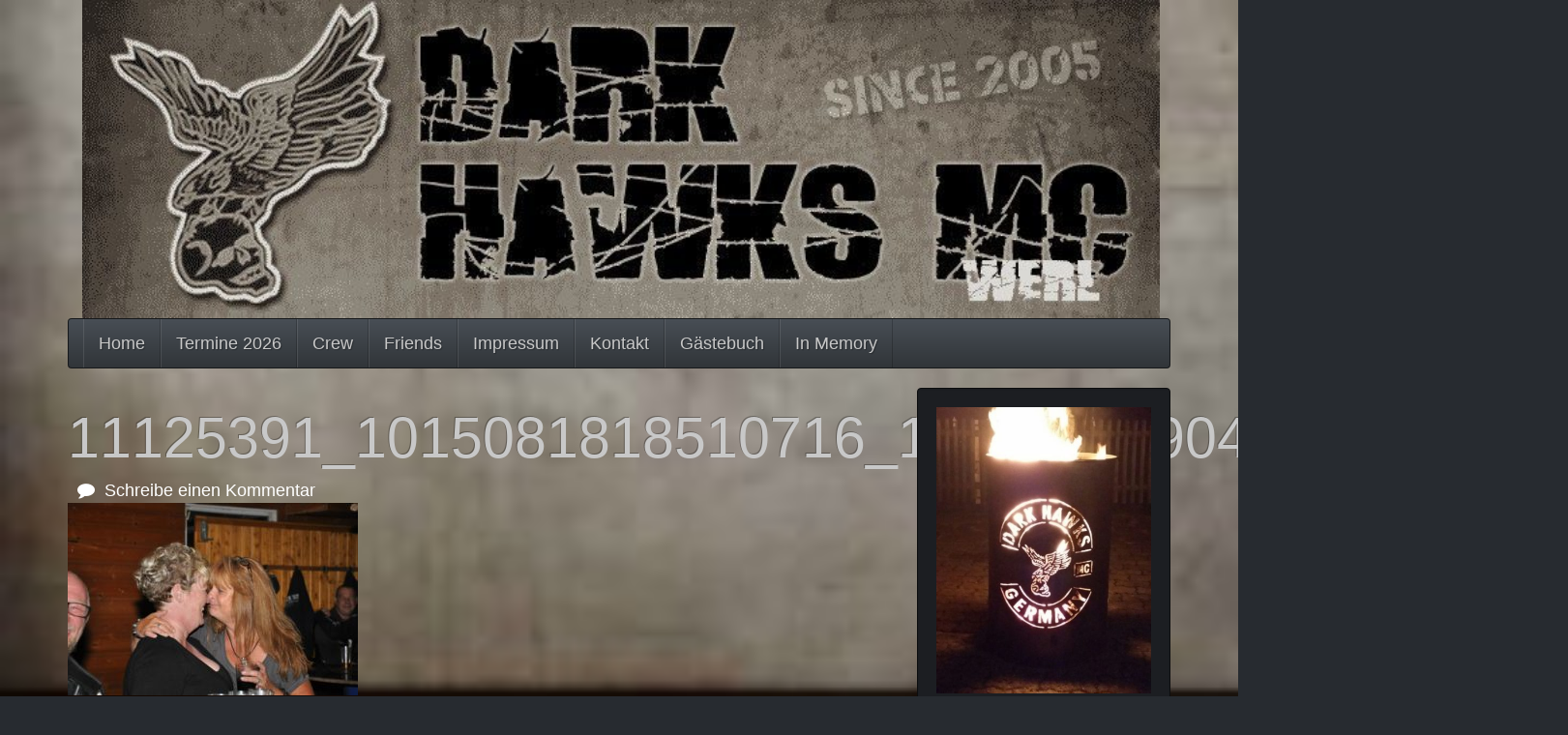

--- FILE ---
content_type: text/html; charset=UTF-8
request_url: https://dark-hawks.de/11125391_1015081818510716_1596730590404140150_o/
body_size: 8040
content:
<!DOCTYPE html>
<html  lang="de">
    <head>
      <meta charset="UTF-8" />
      <meta name="description" content="">
      <meta name="viewport" content="width=device-width, initial-scale=1.0">
    <link rel="profile" href="http://gmpg.org/xfn/11">
	<link rel="pingback" href="https://dark-hawks.de/xmlrpc.php">
<script type="text/javascript">var tikvaHeaderImage = [{"url":"http:\/\/dark-hawks.de\/wp-content\/uploads\/2018\/01\/cropped-Kopf-DarkHawks-e1516233756635-31.jpg","height":236,"width":800,"thumbnail":"http:\/\/dark-hawks.de\/wp-content\/uploads\/2018\/01\/cropped-Kopf-DarkHawks-e1516233756635-31.jpg","id":234,"dontscale":0},{"url":"https:\/\/dark-hawks.de\/wp-content\/uploads\/2018\/01\/Kopf-DarkHawks-e1517496098824.jpg","width":690,"height":204,"thumbnail":"","id":0,"dontscale":0},{"url":"https:\/\/dark-hawks.de\/wp-content\/uploads\/2018\/01\/Kopf-DarkHawks-e1517496098824.jpg","width":690,"height":204,"thumbnail":"","id":0,"dontscale":0},{"url":"https:\/\/dark-hawks.de\/wp-content\/uploads\/2018\/01\/11125391_1015081818510716_1596730590404140150_o.jpg","width":2048,"height":1360,"thumbnail":"","id":0,"dontscale":0}]</script>
        <title>11125391_1015081818510716_1596730590404140150_o</title>
<meta name='robots' content='max-image-preview:large' />
<link rel='dns-prefetch' href='//stats.wp.com' />
<link rel='dns-prefetch' href='//v0.wordpress.com' />
<link rel="alternate" type="application/rss+xml" title=" &raquo; Feed" href="https://dark-hawks.de/feed/" />
<link rel="alternate" type="application/rss+xml" title=" &raquo; Kommentar-Feed" href="https://dark-hawks.de/comments/feed/" />
<link rel="alternate" type="application/rss+xml" title=" &raquo; 11125391_1015081818510716_1596730590404140150_o-Kommentar-Feed" href="https://dark-hawks.de/feed/?attachment_id=263" />
<script type="text/javascript">
/* <![CDATA[ */
window._wpemojiSettings = {"baseUrl":"https:\/\/s.w.org\/images\/core\/emoji\/15.0.3\/72x72\/","ext":".png","svgUrl":"https:\/\/s.w.org\/images\/core\/emoji\/15.0.3\/svg\/","svgExt":".svg","source":{"concatemoji":"https:\/\/dark-hawks.de\/wp-includes\/js\/wp-emoji-release.min.js?ver=6.5.7"}};
/*! This file is auto-generated */
!function(i,n){var o,s,e;function c(e){try{var t={supportTests:e,timestamp:(new Date).valueOf()};sessionStorage.setItem(o,JSON.stringify(t))}catch(e){}}function p(e,t,n){e.clearRect(0,0,e.canvas.width,e.canvas.height),e.fillText(t,0,0);var t=new Uint32Array(e.getImageData(0,0,e.canvas.width,e.canvas.height).data),r=(e.clearRect(0,0,e.canvas.width,e.canvas.height),e.fillText(n,0,0),new Uint32Array(e.getImageData(0,0,e.canvas.width,e.canvas.height).data));return t.every(function(e,t){return e===r[t]})}function u(e,t,n){switch(t){case"flag":return n(e,"\ud83c\udff3\ufe0f\u200d\u26a7\ufe0f","\ud83c\udff3\ufe0f\u200b\u26a7\ufe0f")?!1:!n(e,"\ud83c\uddfa\ud83c\uddf3","\ud83c\uddfa\u200b\ud83c\uddf3")&&!n(e,"\ud83c\udff4\udb40\udc67\udb40\udc62\udb40\udc65\udb40\udc6e\udb40\udc67\udb40\udc7f","\ud83c\udff4\u200b\udb40\udc67\u200b\udb40\udc62\u200b\udb40\udc65\u200b\udb40\udc6e\u200b\udb40\udc67\u200b\udb40\udc7f");case"emoji":return!n(e,"\ud83d\udc26\u200d\u2b1b","\ud83d\udc26\u200b\u2b1b")}return!1}function f(e,t,n){var r="undefined"!=typeof WorkerGlobalScope&&self instanceof WorkerGlobalScope?new OffscreenCanvas(300,150):i.createElement("canvas"),a=r.getContext("2d",{willReadFrequently:!0}),o=(a.textBaseline="top",a.font="600 32px Arial",{});return e.forEach(function(e){o[e]=t(a,e,n)}),o}function t(e){var t=i.createElement("script");t.src=e,t.defer=!0,i.head.appendChild(t)}"undefined"!=typeof Promise&&(o="wpEmojiSettingsSupports",s=["flag","emoji"],n.supports={everything:!0,everythingExceptFlag:!0},e=new Promise(function(e){i.addEventListener("DOMContentLoaded",e,{once:!0})}),new Promise(function(t){var n=function(){try{var e=JSON.parse(sessionStorage.getItem(o));if("object"==typeof e&&"number"==typeof e.timestamp&&(new Date).valueOf()<e.timestamp+604800&&"object"==typeof e.supportTests)return e.supportTests}catch(e){}return null}();if(!n){if("undefined"!=typeof Worker&&"undefined"!=typeof OffscreenCanvas&&"undefined"!=typeof URL&&URL.createObjectURL&&"undefined"!=typeof Blob)try{var e="postMessage("+f.toString()+"("+[JSON.stringify(s),u.toString(),p.toString()].join(",")+"));",r=new Blob([e],{type:"text/javascript"}),a=new Worker(URL.createObjectURL(r),{name:"wpTestEmojiSupports"});return void(a.onmessage=function(e){c(n=e.data),a.terminate(),t(n)})}catch(e){}c(n=f(s,u,p))}t(n)}).then(function(e){for(var t in e)n.supports[t]=e[t],n.supports.everything=n.supports.everything&&n.supports[t],"flag"!==t&&(n.supports.everythingExceptFlag=n.supports.everythingExceptFlag&&n.supports[t]);n.supports.everythingExceptFlag=n.supports.everythingExceptFlag&&!n.supports.flag,n.DOMReady=!1,n.readyCallback=function(){n.DOMReady=!0}}).then(function(){return e}).then(function(){var e;n.supports.everything||(n.readyCallback(),(e=n.source||{}).concatemoji?t(e.concatemoji):e.wpemoji&&e.twemoji&&(t(e.twemoji),t(e.wpemoji)))}))}((window,document),window._wpemojiSettings);
/* ]]> */
</script>
<style id='wp-emoji-styles-inline-css' type='text/css'>

	img.wp-smiley, img.emoji {
		display: inline !important;
		border: none !important;
		box-shadow: none !important;
		height: 1em !important;
		width: 1em !important;
		margin: 0 0.07em !important;
		vertical-align: -0.1em !important;
		background: none !important;
		padding: 0 !important;
	}
</style>
<link rel='stylesheet' id='wp-block-library-css' href='https://dark-hawks.de/wp-includes/css/dist/block-library/style.min.css?ver=6.5.7' type='text/css' media='all' />
<link rel='stylesheet' id='mediaelement-css' href='https://dark-hawks.de/wp-includes/js/mediaelement/mediaelementplayer-legacy.min.css?ver=4.2.17' type='text/css' media='all' />
<link rel='stylesheet' id='wp-mediaelement-css' href='https://dark-hawks.de/wp-includes/js/mediaelement/wp-mediaelement.min.css?ver=6.5.7' type='text/css' media='all' />
<style id='jetpack-sharing-buttons-style-inline-css' type='text/css'>
.jetpack-sharing-buttons__services-list{display:flex;flex-direction:row;flex-wrap:wrap;gap:0;list-style-type:none;margin:5px;padding:0}.jetpack-sharing-buttons__services-list.has-small-icon-size{font-size:12px}.jetpack-sharing-buttons__services-list.has-normal-icon-size{font-size:16px}.jetpack-sharing-buttons__services-list.has-large-icon-size{font-size:24px}.jetpack-sharing-buttons__services-list.has-huge-icon-size{font-size:36px}@media print{.jetpack-sharing-buttons__services-list{display:none!important}}.editor-styles-wrapper .wp-block-jetpack-sharing-buttons{gap:0;padding-inline-start:0}ul.jetpack-sharing-buttons__services-list.has-background{padding:1.25em 2.375em}
</style>
<style id='classic-theme-styles-inline-css' type='text/css'>
/*! This file is auto-generated */
.wp-block-button__link{color:#fff;background-color:#32373c;border-radius:9999px;box-shadow:none;text-decoration:none;padding:calc(.667em + 2px) calc(1.333em + 2px);font-size:1.125em}.wp-block-file__button{background:#32373c;color:#fff;text-decoration:none}
</style>
<style id='global-styles-inline-css' type='text/css'>
body{--wp--preset--color--black: #000000;--wp--preset--color--cyan-bluish-gray: #abb8c3;--wp--preset--color--white: #ffffff;--wp--preset--color--pale-pink: #f78da7;--wp--preset--color--vivid-red: #cf2e2e;--wp--preset--color--luminous-vivid-orange: #ff6900;--wp--preset--color--luminous-vivid-amber: #fcb900;--wp--preset--color--light-green-cyan: #7bdcb5;--wp--preset--color--vivid-green-cyan: #00d084;--wp--preset--color--pale-cyan-blue: #8ed1fc;--wp--preset--color--vivid-cyan-blue: #0693e3;--wp--preset--color--vivid-purple: #9b51e0;--wp--preset--gradient--vivid-cyan-blue-to-vivid-purple: linear-gradient(135deg,rgba(6,147,227,1) 0%,rgb(155,81,224) 100%);--wp--preset--gradient--light-green-cyan-to-vivid-green-cyan: linear-gradient(135deg,rgb(122,220,180) 0%,rgb(0,208,130) 100%);--wp--preset--gradient--luminous-vivid-amber-to-luminous-vivid-orange: linear-gradient(135deg,rgba(252,185,0,1) 0%,rgba(255,105,0,1) 100%);--wp--preset--gradient--luminous-vivid-orange-to-vivid-red: linear-gradient(135deg,rgba(255,105,0,1) 0%,rgb(207,46,46) 100%);--wp--preset--gradient--very-light-gray-to-cyan-bluish-gray: linear-gradient(135deg,rgb(238,238,238) 0%,rgb(169,184,195) 100%);--wp--preset--gradient--cool-to-warm-spectrum: linear-gradient(135deg,rgb(74,234,220) 0%,rgb(151,120,209) 20%,rgb(207,42,186) 40%,rgb(238,44,130) 60%,rgb(251,105,98) 80%,rgb(254,248,76) 100%);--wp--preset--gradient--blush-light-purple: linear-gradient(135deg,rgb(255,206,236) 0%,rgb(152,150,240) 100%);--wp--preset--gradient--blush-bordeaux: linear-gradient(135deg,rgb(254,205,165) 0%,rgb(254,45,45) 50%,rgb(107,0,62) 100%);--wp--preset--gradient--luminous-dusk: linear-gradient(135deg,rgb(255,203,112) 0%,rgb(199,81,192) 50%,rgb(65,88,208) 100%);--wp--preset--gradient--pale-ocean: linear-gradient(135deg,rgb(255,245,203) 0%,rgb(182,227,212) 50%,rgb(51,167,181) 100%);--wp--preset--gradient--electric-grass: linear-gradient(135deg,rgb(202,248,128) 0%,rgb(113,206,126) 100%);--wp--preset--gradient--midnight: linear-gradient(135deg,rgb(2,3,129) 0%,rgb(40,116,252) 100%);--wp--preset--font-size--small: 13px;--wp--preset--font-size--medium: 20px;--wp--preset--font-size--large: 36px;--wp--preset--font-size--x-large: 42px;--wp--preset--spacing--20: 0.44rem;--wp--preset--spacing--30: 0.67rem;--wp--preset--spacing--40: 1rem;--wp--preset--spacing--50: 1.5rem;--wp--preset--spacing--60: 2.25rem;--wp--preset--spacing--70: 3.38rem;--wp--preset--spacing--80: 5.06rem;--wp--preset--shadow--natural: 6px 6px 9px rgba(0, 0, 0, 0.2);--wp--preset--shadow--deep: 12px 12px 50px rgba(0, 0, 0, 0.4);--wp--preset--shadow--sharp: 6px 6px 0px rgba(0, 0, 0, 0.2);--wp--preset--shadow--outlined: 6px 6px 0px -3px rgba(255, 255, 255, 1), 6px 6px rgba(0, 0, 0, 1);--wp--preset--shadow--crisp: 6px 6px 0px rgba(0, 0, 0, 1);}:where(.is-layout-flex){gap: 0.5em;}:where(.is-layout-grid){gap: 0.5em;}body .is-layout-flex{display: flex;}body .is-layout-flex{flex-wrap: wrap;align-items: center;}body .is-layout-flex > *{margin: 0;}body .is-layout-grid{display: grid;}body .is-layout-grid > *{margin: 0;}:where(.wp-block-columns.is-layout-flex){gap: 2em;}:where(.wp-block-columns.is-layout-grid){gap: 2em;}:where(.wp-block-post-template.is-layout-flex){gap: 1.25em;}:where(.wp-block-post-template.is-layout-grid){gap: 1.25em;}.has-black-color{color: var(--wp--preset--color--black) !important;}.has-cyan-bluish-gray-color{color: var(--wp--preset--color--cyan-bluish-gray) !important;}.has-white-color{color: var(--wp--preset--color--white) !important;}.has-pale-pink-color{color: var(--wp--preset--color--pale-pink) !important;}.has-vivid-red-color{color: var(--wp--preset--color--vivid-red) !important;}.has-luminous-vivid-orange-color{color: var(--wp--preset--color--luminous-vivid-orange) !important;}.has-luminous-vivid-amber-color{color: var(--wp--preset--color--luminous-vivid-amber) !important;}.has-light-green-cyan-color{color: var(--wp--preset--color--light-green-cyan) !important;}.has-vivid-green-cyan-color{color: var(--wp--preset--color--vivid-green-cyan) !important;}.has-pale-cyan-blue-color{color: var(--wp--preset--color--pale-cyan-blue) !important;}.has-vivid-cyan-blue-color{color: var(--wp--preset--color--vivid-cyan-blue) !important;}.has-vivid-purple-color{color: var(--wp--preset--color--vivid-purple) !important;}.has-black-background-color{background-color: var(--wp--preset--color--black) !important;}.has-cyan-bluish-gray-background-color{background-color: var(--wp--preset--color--cyan-bluish-gray) !important;}.has-white-background-color{background-color: var(--wp--preset--color--white) !important;}.has-pale-pink-background-color{background-color: var(--wp--preset--color--pale-pink) !important;}.has-vivid-red-background-color{background-color: var(--wp--preset--color--vivid-red) !important;}.has-luminous-vivid-orange-background-color{background-color: var(--wp--preset--color--luminous-vivid-orange) !important;}.has-luminous-vivid-amber-background-color{background-color: var(--wp--preset--color--luminous-vivid-amber) !important;}.has-light-green-cyan-background-color{background-color: var(--wp--preset--color--light-green-cyan) !important;}.has-vivid-green-cyan-background-color{background-color: var(--wp--preset--color--vivid-green-cyan) !important;}.has-pale-cyan-blue-background-color{background-color: var(--wp--preset--color--pale-cyan-blue) !important;}.has-vivid-cyan-blue-background-color{background-color: var(--wp--preset--color--vivid-cyan-blue) !important;}.has-vivid-purple-background-color{background-color: var(--wp--preset--color--vivid-purple) !important;}.has-black-border-color{border-color: var(--wp--preset--color--black) !important;}.has-cyan-bluish-gray-border-color{border-color: var(--wp--preset--color--cyan-bluish-gray) !important;}.has-white-border-color{border-color: var(--wp--preset--color--white) !important;}.has-pale-pink-border-color{border-color: var(--wp--preset--color--pale-pink) !important;}.has-vivid-red-border-color{border-color: var(--wp--preset--color--vivid-red) !important;}.has-luminous-vivid-orange-border-color{border-color: var(--wp--preset--color--luminous-vivid-orange) !important;}.has-luminous-vivid-amber-border-color{border-color: var(--wp--preset--color--luminous-vivid-amber) !important;}.has-light-green-cyan-border-color{border-color: var(--wp--preset--color--light-green-cyan) !important;}.has-vivid-green-cyan-border-color{border-color: var(--wp--preset--color--vivid-green-cyan) !important;}.has-pale-cyan-blue-border-color{border-color: var(--wp--preset--color--pale-cyan-blue) !important;}.has-vivid-cyan-blue-border-color{border-color: var(--wp--preset--color--vivid-cyan-blue) !important;}.has-vivid-purple-border-color{border-color: var(--wp--preset--color--vivid-purple) !important;}.has-vivid-cyan-blue-to-vivid-purple-gradient-background{background: var(--wp--preset--gradient--vivid-cyan-blue-to-vivid-purple) !important;}.has-light-green-cyan-to-vivid-green-cyan-gradient-background{background: var(--wp--preset--gradient--light-green-cyan-to-vivid-green-cyan) !important;}.has-luminous-vivid-amber-to-luminous-vivid-orange-gradient-background{background: var(--wp--preset--gradient--luminous-vivid-amber-to-luminous-vivid-orange) !important;}.has-luminous-vivid-orange-to-vivid-red-gradient-background{background: var(--wp--preset--gradient--luminous-vivid-orange-to-vivid-red) !important;}.has-very-light-gray-to-cyan-bluish-gray-gradient-background{background: var(--wp--preset--gradient--very-light-gray-to-cyan-bluish-gray) !important;}.has-cool-to-warm-spectrum-gradient-background{background: var(--wp--preset--gradient--cool-to-warm-spectrum) !important;}.has-blush-light-purple-gradient-background{background: var(--wp--preset--gradient--blush-light-purple) !important;}.has-blush-bordeaux-gradient-background{background: var(--wp--preset--gradient--blush-bordeaux) !important;}.has-luminous-dusk-gradient-background{background: var(--wp--preset--gradient--luminous-dusk) !important;}.has-pale-ocean-gradient-background{background: var(--wp--preset--gradient--pale-ocean) !important;}.has-electric-grass-gradient-background{background: var(--wp--preset--gradient--electric-grass) !important;}.has-midnight-gradient-background{background: var(--wp--preset--gradient--midnight) !important;}.has-small-font-size{font-size: var(--wp--preset--font-size--small) !important;}.has-medium-font-size{font-size: var(--wp--preset--font-size--medium) !important;}.has-large-font-size{font-size: var(--wp--preset--font-size--large) !important;}.has-x-large-font-size{font-size: var(--wp--preset--font-size--x-large) !important;}
.wp-block-navigation a:where(:not(.wp-element-button)){color: inherit;}
:where(.wp-block-post-template.is-layout-flex){gap: 1.25em;}:where(.wp-block-post-template.is-layout-grid){gap: 1.25em;}
:where(.wp-block-columns.is-layout-flex){gap: 2em;}:where(.wp-block-columns.is-layout-grid){gap: 2em;}
.wp-block-pullquote{font-size: 1.5em;line-height: 1.6;}
</style>
<link rel='stylesheet' id='bootstrap-styles-css' href='https://dark-hawks.de/wp-content/themes/tikva/css/design/slate_accessibility_ready.min.css?ver=20160418' type='text/css' media='all' />
<link rel='stylesheet' id='tikva-style-css' href='https://dark-hawks.de/wp-content/themes/tikva/style.css?ver=6.5.7' type='text/css' media='all' />
<link rel='stylesheet' id='font-awesome-css' href='https://dark-hawks.de/wp-content/themes/tikva/css/font-awesome/css/font-awesome.min.css?ver=6.5.7' type='text/css' media='all' />
<link rel='stylesheet' id='tikva-default-style-css' href='https://dark-hawks.de/wp-content/themes/tikva/css/default.css?ver=6.5.7' type='text/css' media='all' />
<style id='tikva-default-style-inline-css' type='text/css'>

        .innersocialbg {
            color: #2b2b2b ;
                }
                     

                .carousel-caption-left {
                text-align: left !important;
            }
            .carousel-caption-right {
                text-align: right !important;
            }
            .tikva-slider {
                margin-bottom: 10px;
            }
</style>
<script type="text/javascript" src="https://dark-hawks.de/wp-includes/js/jquery/jquery.min.js?ver=3.7.1" id="jquery-core-js"></script>
<script type="text/javascript" src="https://dark-hawks.de/wp-includes/js/jquery/jquery-migrate.min.js?ver=3.4.1" id="jquery-migrate-js"></script>
<link rel="https://api.w.org/" href="https://dark-hawks.de/wp-json/" /><link rel="alternate" type="application/json" href="https://dark-hawks.de/wp-json/wp/v2/media/263" /><link rel="EditURI" type="application/rsd+xml" title="RSD" href="https://dark-hawks.de/xmlrpc.php?rsd" />
<meta name="generator" content="WordPress 6.5.7" />
<link rel='shortlink' href='https://wp.me/a9zBbK-4f' />
<link rel="alternate" type="application/json+oembed" href="https://dark-hawks.de/wp-json/oembed/1.0/embed?url=https%3A%2F%2Fdark-hawks.de%2F11125391_1015081818510716_1596730590404140150_o%2F" />
<link rel="alternate" type="text/xml+oembed" href="https://dark-hawks.de/wp-json/oembed/1.0/embed?url=https%3A%2F%2Fdark-hawks.de%2F11125391_1015081818510716_1596730590404140150_o%2F&#038;format=xml" />
	<style>img#wpstats{display:none}</style>
			<style type="text/css" id="tikva-header-css">

		#site-header-text, #site-description {
                    display: none;
		}
	</style>
	<style type="text/css" id="custom-background-css">
body.custom-background { background-image: url("https://dark-hawks.de/wp-content/uploads/2018/01/hintergrund_ohe.jpg"); background-position: left top; background-size: cover; background-repeat: no-repeat; background-attachment: fixed; }
</style>
	
<!-- Jetpack Open Graph Tags -->
<meta property="og:type" content="article" />
<meta property="og:title" content="11125391_1015081818510716_1596730590404140150_o" />
<meta property="og:url" content="https://dark-hawks.de/11125391_1015081818510716_1596730590404140150_o/" />
<meta property="og:description" content="Besuche den Beitrag für mehr Info." />
<meta property="article:published_time" content="2018-01-26T14:23:27+00:00" />
<meta property="article:modified_time" content="2018-01-26T14:23:27+00:00" />
<meta property="og:image" content="https://dark-hawks.de/wp-content/uploads/2018/01/11125391_1015081818510716_1596730590404140150_o.jpg" />
<meta property="og:image:alt" content="" />
<meta property="og:locale" content="de_DE" />
<meta name="twitter:text:title" content="11125391_1015081818510716_1596730590404140150_o" />
<meta name="twitter:image" content="https://dark-hawks.de/wp-content/uploads/2018/01/11125391_1015081818510716_1596730590404140150_o.jpg?w=640" />
<meta name="twitter:card" content="summary_large_image" />
<meta name="twitter:description" content="Besuche den Beitrag für mehr Info." />

<!-- End Jetpack Open Graph Tags -->
<link rel="icon" href="https://dark-hawks.de/wp-content/uploads/2018/01/cropped-Dark-Hawks-MC-3-32x32.jpg" sizes="32x32" />
<link rel="icon" href="https://dark-hawks.de/wp-content/uploads/2018/01/cropped-Dark-Hawks-MC-3-192x192.jpg" sizes="192x192" />
<link rel="apple-touch-icon" href="https://dark-hawks.de/wp-content/uploads/2018/01/cropped-Dark-Hawks-MC-3-180x180.jpg" />
<meta name="msapplication-TileImage" content="https://dark-hawks.de/wp-content/uploads/2018/01/cropped-Dark-Hawks-MC-3-270x270.jpg" />
<style id="typography-body" type="text/css">
            body {
                font-size: 18px; 
            }</style><style id="typography-headline" type="text/css">
            h1 {
                font-size: 59px;
            }
            h2 {
                font-size: 49px;
            }
            h3 {
                font-size: 40px;
            }
            h4 {
                font-size: 30px;
            }
            h5 {
                font-size: 23px;
            }
            h6 {
                font-size: 20px;
            }
            #site-description {
                font-size: 34px;
            }
            .jumbotron h1 {
                font-size: 104px;
            }
            </style>        
        <!-- HTML5 shim and Respond.js IE8 support of HTML5 elements and media queries -->
        <!--[if lt IE 9]>
        <script src="//oss.maxcdn.com/html5shiv/3.7.2/html5shiv.min.js"></script>
        <script src="//oss.maxcdn.com/respond/1.4.2/respond.min.js"></script>
        <![endif]-->

</head>


    <body class="attachment attachment-template-default single single-attachment postid-263 attachmentid-263 attachment-jpeg custom-background">
    <div id="skip-link"><a href="#content" class="sr-only element-focusable">Zum Hauptinhalt springen</a></div>

      
    <div id="header" role="banner" style="background-color: ;  color: #blank;">

<div class="container">
    
    <div class="masthead col-md-12 col-sm-12">
        <h1 id="site-header-text"><a class="header-url" style=" color: #blank;" href="https://dark-hawks.de/"></a></h1>
        <h2 id="site-description"></h2>
         <div id="site-header">
                <a href="https://dark-hawks.de/" rel="home">
                    <img id="site-header-image" src="https://dark-hawks.de/wp-content/uploads/2018/01/cropped-Kopf-DarkHawks-e1516233756635-31.jpg" width="1" height="1" data-width="800" data-height="236" alt="Header-Bild - Link zur Homepage">
                </a>
            </div>
    
    </div>
 </div>
<div class="container">
    <!-- Fixed navbar -->
    <div class="navbar  navbar-default " role="navigation">
           <div id="navbar-header" class="navbar-header">
                <div id="navbar-toggle-screenreader"><a href="#" class="sr-only element-focusable" data-toggle="collapse" data-target=".navbar-collapse">Navigation ein-/ausblenden</a></div>

                <button type="button" class="navbar-toggle" data-toggle="collapse" data-target=".navbar-collapse">
                <span class="sr-only">Navigation ein-/ausblenden</span>
                    <span class="icon-bar"></span>
                    <span class="icon-bar"></span>
                    <span class="icon-bar"></span>
                </button>

                            </div>
            <div class="navbar-collapse collapse">
                <ul class="nav navbar-nav">
                    <li id="nav-menu-item-1139" class="main-menu-item  menu-item-even menu-item-depth-0 menu-item menu-item-type-post_type menu-item-object-page menu-item-home"><a href="https://dark-hawks.de/" class="menu-link main-menu-link">Home</a></li>
<li id="nav-menu-item-1144" class="main-menu-item  menu-item-even menu-item-depth-0 menu-item menu-item-type-post_type menu-item-object-page"><a href="https://dark-hawks.de/news/" class="menu-link main-menu-link">Termine 2026</a></li>
<li id="nav-menu-item-1142" class="main-menu-item  menu-item-even menu-item-depth-0 menu-item menu-item-type-post_type menu-item-object-page"><a href="https://dark-hawks.de/crew/" class="menu-link main-menu-link">Crew</a></li>
<li id="nav-menu-item-1140" class="main-menu-item  menu-item-even menu-item-depth-0 menu-item menu-item-type-post_type menu-item-object-page"><a href="https://dark-hawks.de/friends/" class="menu-link main-menu-link">Friends</a></li>
<li id="nav-menu-item-1141" class="main-menu-item  menu-item-even menu-item-depth-0 menu-item menu-item-type-post_type menu-item-object-page menu-item-privacy-policy"><a href="https://dark-hawks.de/imperssum/" class="menu-link main-menu-link">Impressum</a></li>
<li id="nav-menu-item-1143" class="main-menu-item  menu-item-even menu-item-depth-0 menu-item menu-item-type-post_type menu-item-object-page"><a href="https://dark-hawks.de/kontakt/" class="menu-link main-menu-link">Kontakt</a></li>
<li id="nav-menu-item-1265" class="main-menu-item  menu-item-even menu-item-depth-0 menu-item menu-item-type-post_type menu-item-object-page"><a href="https://dark-hawks.de/gaestebuch/" class="menu-link main-menu-link">Gästebuch</a></li>
<li id="nav-menu-item-1343" class="main-menu-item  menu-item-even menu-item-depth-0 menu-item menu-item-type-post_type menu-item-object-page"><a href="https://dark-hawks.de/in-memory/" class="menu-link main-menu-link">In Memory</a></li>


                </ul>
            </div><!--/.nav-collapse -->

                </div> <!-- end navbar-->

</div> <!-- container -->
    </div> <!-- header in default navbar -->

      


 <div class="container">
 
      
<div id="main" class="site-main">

	 <div class="row">
 
		 <div id="main-content" class="main-content">
 
			  
			 <div class="col-md-9 col-sm-8">
 
				 <div id="primary" class="content-area">
					 <div id="content" class="site-content" role="main">
 
					 
<article id="post-263" class="post-263 attachment type-attachment status-inherit hentry">
	
	<header class="entry-header">

        <h1 class="entry-title">11125391_1015081818510716_1596730590404140150_o</h1>
		<div class="entry-meta">
			            &nbsp;&nbsp;<span class="comments-link"><a href="https://dark-hawks.de/11125391_1015081818510716_1596730590404140150_o/#respond"><span class="byline-icon fa fa-comment" aria-hidden="true"></span> Schreibe einen Kommentar<span class="screen-reader-text"> zu 11125391_1015081818510716_1596730590404140150_o</span></a></span>&nbsp;&nbsp;
					</div><!-- .entry-meta -->
	</header><!-- .entry-header -->

		<div class="entry-content">
		<p class="attachment"><a href='https://dark-hawks.de/wp-content/uploads/2018/01/11125391_1015081818510716_1596730590404140150_o.jpg'><img fetchpriority="high" decoding="async" width="300" height="199" src="https://dark-hawks.de/wp-content/uploads/2018/01/11125391_1015081818510716_1596730590404140150_o-300x199.jpg" class="attachment-medium size-medium" alt="" srcset="https://dark-hawks.de/wp-content/uploads/2018/01/11125391_1015081818510716_1596730590404140150_o-300x199.jpg 300w, https://dark-hawks.de/wp-content/uploads/2018/01/11125391_1015081818510716_1596730590404140150_o-768x510.jpg 768w, https://dark-hawks.de/wp-content/uploads/2018/01/11125391_1015081818510716_1596730590404140150_o-644x428.jpg 644w, https://dark-hawks.de/wp-content/uploads/2018/01/11125391_1015081818510716_1596730590404140150_o-924x614.jpg 924w, https://dark-hawks.de/wp-content/uploads/2018/01/11125391_1015081818510716_1596730590404140150_o-671x446.jpg 671w, https://dark-hawks.de/wp-content/uploads/2018/01/11125391_1015081818510716_1596730590404140150_o-265x176.jpg 265w, https://dark-hawks.de/wp-content/uploads/2018/01/11125391_1015081818510716_1596730590404140150_o.jpg 2048w" sizes="(max-width: 300px) 100vw, 300px" /></a></p>
	</div><!-- .entry-content -->
	
	</article><!-- #post-## -->

<div id="comments" class="comments-area">

	
		<div id="respond" class="comment-respond">
		<h3 id="reply-title" class="comment-reply-title">Schreibe einen Kommentar <small><a rel="nofollow" id="cancel-comment-reply-link" href="/11125391_1015081818510716_1596730590404140150_o/#respond" style="display:none;">Antwort abbrechen</a></small></h3><form action="https://dark-hawks.de/wp-comments-post.php" method="post" id="commentform" class="form-horizontal comment-form" novalidate><p class="comment-notes"><span id="email-notes">Deine E-Mail-Adresse wird nicht veröffentlicht.</span> <span class="required-field-message">Erforderliche Felder sind mit <span class="required">*</span> markiert</span></p><div class="form-group comment-form-comment"><label class="col-sm-2 control-label" for="comment">Kommentar</label><div class="col-sm-10"><textarea class="form-control" id="comment" name="comment" cols="45" rows="8" aria-required="true"></textarea></div></div><div class="form-group comment-form-author"><label class="col-sm-2 control-label" for="author">Name*</label> <div class="col-sm-10"><input class="form-control" id="author" name="author" type="text" value="" size="30" aria-required='true' /></div></div>
<div class="form-group comment-form-email"><label class="col-sm-2 control-label" for="email">E-Mail*</label> <div class="col-sm-10"><input class="form-control" id="email" name="email" type="text" value="" size="30" aria-required='true' /></div></div>
<div class="form-group comment-form-url"><label class="col-sm-2 control-label" for="url">Website</label><div class="col-sm-10"><input class="form-control" id="url" name="url" type="text" value="" size="30" /></div></div>
<p class="form-submit"><input name="submit" type="submit" id="submit" class="btn btn-primary" class="submit" value="Kommentar abschicken" /> <input type='hidden' name='comment_post_ID' value='263' id='comment_post_ID' />
<input type='hidden' name='comment_parent' id='comment_parent' value='0' />
</p><p style="display: none !important;" class="akismet-fields-container" data-prefix="ak_"><label>&#916;<textarea name="ak_hp_textarea" cols="45" rows="8" maxlength="100"></textarea></label><input type="hidden" id="ak_js_1" name="ak_js" value="179"/><script>document.getElementById( "ak_js_1" ).setAttribute( "value", ( new Date() ).getTime() );</script></p></form>	</div><!-- #respond -->
	
</div><!-- #comments -->

					 </div><!-- #content -->
				 </div><!-- #primary -->
 
			 </div>
 
			 					 <div class="col-md-3 col-sm-4">
						 <div id="secondary">

	
		<div id="primary-sidebar" class="primary-sidebar widget-area" role="complementary">
		<div id="media_image-5" style="" class="well widget widget_media_image"><a href="https://dark-hawks.de/wp-content/uploads/2018/01/Feuertonne-e1516373704534.jpg"><img width="400" height="533" src="https://dark-hawks.de/wp-content/uploads/2018/01/Feuertonne-e1516373704534.jpg" class="image wp-image-97  attachment-full size-full" alt="" style="max-width: 100%; height: auto;" decoding="async" loading="lazy" /></a></div>
<div id="text-18" style="" class="well widget widget_text">			<div class="textwidget"><p><strong>Dark Hawks MC</strong></p>
<p>Grotekittelstr. 30<br />
59457 Werl-Holtum</p>
</div>
		</div>
	</div><!-- #primary-sidebar -->
	</div><!-- #secondary -->
					 </div>
				  
  
		 </div><!-- #main-content -->
 
	 </div><!-- row -->


	 </div><!-- #main -->
 </div><!-- container -->
  
	

<div class="container">
    <div class="row">
        <div class="col-md-12 social-media-buttons"> 
            <div style="text-align: right;">
                
                
                <a target="_blank" href="https://www.facebook.com/groups/123230471117240/?ref=bookmarks"><span class="fa-stack  fa-2x "><i  class="fa fa-square fa-stack-2x innersocialbg"></i><i  class="fa fa-facebook fa-stack-1x  innersocial"></i></span></a>            </div>
        </div>
    </div>
</div>
    

<div class="site-footer-1" style=" color: #000000;">

	<div role="complementary" class="container">
    
<div class="row" style="padding: 10px; 0px; 10px;" id="footer"><div class="widget-area col-md-12 col-sm-12"><aside id="media_image-14" class="widget widget_media_image"><a href="https://dark-hawks.de/wp-content/uploads/2019/11/Banner-Winter.jpg"><img width="1955" height="410" src="https://dark-hawks.de/wp-content/uploads/2019/11/Banner-Winter.jpg" class="image wp-image-1326  attachment-full size-full" alt="" style="max-width: 100%; height: auto;" decoding="async" loading="lazy" srcset="https://dark-hawks.de/wp-content/uploads/2019/11/Banner-Winter.jpg 1955w, https://dark-hawks.de/wp-content/uploads/2019/11/Banner-Winter-300x63.jpg 300w, https://dark-hawks.de/wp-content/uploads/2019/11/Banner-Winter-644x135.jpg 644w, https://dark-hawks.de/wp-content/uploads/2019/11/Banner-Winter-150x31.jpg 150w, https://dark-hawks.de/wp-content/uploads/2019/11/Banner-Winter-768x161.jpg 768w, https://dark-hawks.de/wp-content/uploads/2019/11/Banner-Winter-1536x322.jpg 1536w" sizes="(max-width: 1955px) 100vw, 1955px" /></a></aside></div></div>	</div>

</div><!-- end site-footer-1 -->



<script type="text/javascript" src="https://dark-hawks.de/wp-includes/js/comment-reply.min.js?ver=6.5.7" id="comment-reply-js" async="async" data-wp-strategy="async"></script>
<script type="text/javascript" src="https://dark-hawks.de/wp-content/themes/tikva/js/bootstrap.min.js?ver=3.3.7" id="bootstrap-js"></script>
<script type="text/javascript" src="https://dark-hawks.de/wp-content/themes/tikva/js/functions.js?ver=20160410" id="tikva-script-js"></script>
<script type="text/javascript" src="https://stats.wp.com/e-202604.js" id="jetpack-stats-js" data-wp-strategy="defer"></script>
<script type="text/javascript" id="jetpack-stats-js-after">
/* <![CDATA[ */
_stq = window._stq || [];
_stq.push([ "view", JSON.parse("{\"v\":\"ext\",\"blog\":\"141471460\",\"post\":\"263\",\"tz\":\"1\",\"srv\":\"dark-hawks.de\",\"j\":\"1:14.0\"}") ]);
_stq.push([ "clickTrackerInit", "141471460", "263" ]);
/* ]]> */
</script>
<div id="media-width-detection-element"></div>
</body>
</html>	 
 
 
 



    